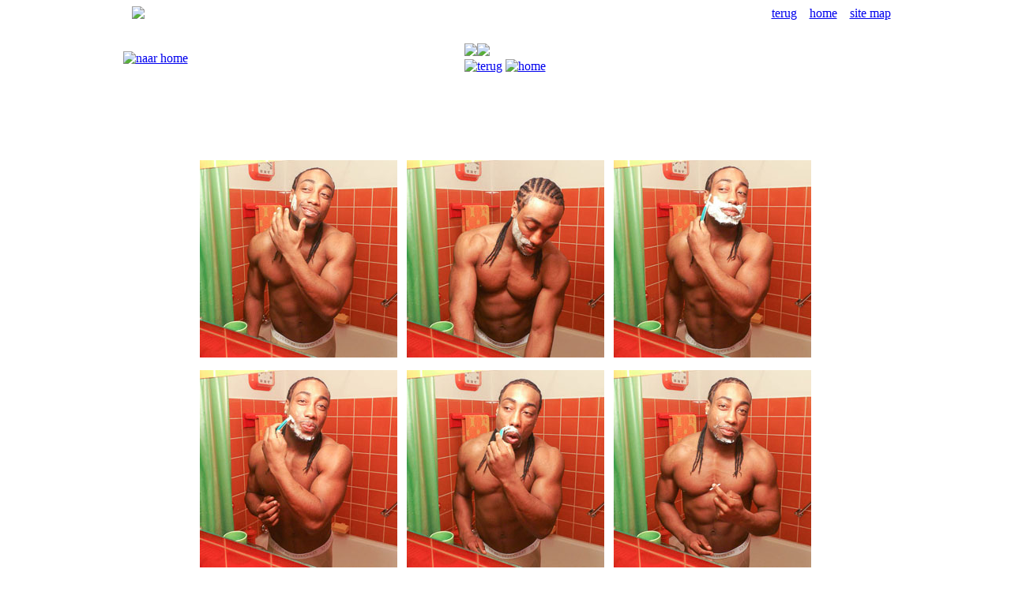

--- FILE ---
content_type: text/html
request_url: https://scherendeheren.net/series/jerry/foto/index.shtml
body_size: 2349
content:
<!DOCTYPE html PUBLIC "-//W3C//DTD XHTML 1.0 Strict//EN" "http://www.w3.org/TR/xhtml1/DTD/xhtml1-strict.dtd">
<html xmlns="http://www.w3.org/1999/xhtml" xml:lang="en">
<head>
   <title>scherende heren | man scheert baard | Jerry</title>
   <meta http-equiv="Content-Type" content="text/html; charset=iso-8859-1" />
   <meta http-equiv="imagetoolbar" content="no">


   <LINK REL="SHORTCUT ICON" HREF="https://www.scherendeheren.net/_opmaak/favicon/actief/favicon.ico" type="image/x-icon" />

   <link rel="stylesheet" type="text/css" href="../../../_opmaak/css/shn.css" />
   <link rel="stylesheet" type="text/css" href="../../../_highslide/highslide.css" />
   <link rel="stylesheet" type="text/css" href="../../../_opmaak/css/stickytooltip.css" />

<script type="text/javascript" src="../../../_highslide/highslide-with-html-nl.js"></script>
<script type="text/javascript">
hs.graphicsDir = '../../../_highslide/graphics/';
hs.outlineType = 'rounded-white';
hs.wrapperClassName = 'draggable-header';
</script>

<script type="text/javascript" src="../../../_highslide/highslide-with-gallery-nl.js">
hs.graphicsDir = '../../../_highslide/graphics/';
hs.align = 'center';
hs.transitions = ['expand', 'crossfade'];
hs.outlineType = 'rounded-white';
hs.fadeInOut = true;
//hs.dimmingOpacity = 0.75;

// Add the controlbar
hs.addSlideshow({
	//slideshowGroup: 'group1',
	interval: 5000,
	repeat: false,
	useControls: true,
	fixedControls: 'fit',
	overlayOptions: {
		opacity: 0.75,
		position: 'bottom center',
		hideOnMouseOut: true
	}
});
</script>
<script type="text/javascript">
var revert = new Array();
var inames = new Array('00home','01back','02forward','03terugnaarsitemap','04terugnaarsitemap','05backtositemap','06backtositemap','07back-kader','08back-kader','09terug-kader','10terug-kader','11bekijk','12bekijk','13bekijk','14bekijk','15bekijk','16bekijk','17bekijk','18bekijk','19bekijk','20klik','21view','22view','23view','24view','25view','26view','27view','28view','29view','30klik','31klik','32klik','33klik','34klik','35klik','36klik','37klik','38klik','39klik','40klik','41klik','42klik','43klik','44klik','45klik','46klik','47klik','48klik','49klik','50klik');

if (document.images) {
  var flipped = new Array();
  for(i=0; i< inames.length; i++) {
    flipped[i] = new Image();
    flipped[i].src = "../../../_opmaak/flip/actief/"+inames[i]+"2.jpg";
  }
}

function over(num) {
  if(document.images) {
    revert[num] = document.images[inames[num]].src;
    document.images[inames[num]].src = flipped[num].src;
  }
}
function out(num) {
  if(document.images) document.images[inames[num]].src = revert[num];
}
</script>
 
 



<script language=JavaScript>

var message="";

function clickIE()
 
{if (document.all)
{(message);return false;}}
 
function clickNS(e) {
if
(document.layers||(document.getElementById&&!document.all))
{
if (e.which==2||e.which==3) {(message);return false;}}}
if (document.layers)
{document.captureEvents(Event.MOUSEDOWN);document.  onmousedown=clickNS;}
else
{document.onmouseup=clickNS;document.oncontextmenu  =clickIE;}
 
document.oncontextmenu=new Function("return false")
</script>

</head>
<html>
<body>

<a name="top"></a>


<div align="center">
<div id="index">
<TABLE ALIGN="center" CELLSPACING="0" CELLPADDING="0" BORDER="0" WIDTH="975">
<TR>

<TD class="top" CELLSPACING="0" CELLPADDING="0" WIDTH="30" height="5" VALIGN="top" align="right">
<img src="../../../_opmaak/menu/vlag/actief/leeg-vlag.jpg" border="0">
</TD>

<TD class="top" CELLSPACING="0" CELLPADDING="0" WIDTH="945" height="5" VALIGN="top" align="right">
<div id="homelinks-boven">
<a class="navtop" href="javascript:history.go(-1)" onMouseOver="over(1)" onMouseOut="out(1)" title="terug" target="_self")">terug</a>&nbsp;&nbsp;&nbsp;
<a class="navtop" href="../../../home/index.shtml" onMouseOver="over(0)" onMouseOut="out(0)" title="home" target="_self")">home</a>&nbsp;&nbsp;&nbsp;
<a name="sitemap" class="navtop" href="../../../algemeen/sitemap/index.shtml" title="directe links naar alle onderdelen" onclick="return hs.htmlExpand(this, { objectType: 'iframe' } )">site map</a>
</div>
</TD>

</TR>
</TABLE>

<TABLE ALIGN="center" BORDER="0" WIDTH="975">
<TR>
<TD HEIGHT="86" class="logo-linksboven">
<div><a href="../../../home/index.shtml" target="_self"><img src="../../../_opmaak/logo/scherendeheren/actief/shnet.jpg" onMouseOver="over(0)" onMouseOut="out(0)" title="naar home" border="0"></a></div>

</TD>

<TD class="menu-rechtsboven">
<a href="../../_nl/index.shtml" title="naar overzicht alle fotoseries" target="_self")">
<img src="../../../_opmaak/menu/titel/actief/fotoseries.jpg" border="0"><img src="../../../_opmaak/menu/titel/actief/leesteken/_punt.jpg">
<br>
</a>
<a href="javascript:history.go(-1)" target="_self"><img src="../../../_opmaak/flip/actief/01back1.jpg" border="0" name="01back" onMouseOver="over(1)" onMouseOut="out(1)" title="terug"/></a>
<a href="../../../home/index.shtml" target="_self"><img src="../../../_opmaak/flip/actief/00home1.jpg" border="0" name="00home" onMouseOver="over(0)" onMouseOut="out(0)" title="home"/></a>

</TD>
</TR>
</TABLE>

<br><br><br><br>

<div align="center">
<div id="indextxt">




<div align=center>

<table cellspacing="10">


<tr>

<td><div class="highslide-gallery">
<a href="../foto/images/01.jpg" class="highslide" onclick="return hs.expand(this)"> <img src="../foto/images/thumbs/01.jpg" alt="mannen scheren de baard voor het goede doel" title="klik om te vergroten" /></a>
</div></td>

<td><div class="highslide-gallery">
<a href="../foto/images/02.jpg" class="highslide" onclick="return hs.expand(this)"> <img src="../foto/images/thumbs/02.jpg" alt="mannen scheren de baard voor het goede doel" title="klik om te vergroten" /></a>
</div></td>

<td><div class="highslide-gallery">
<a href="../foto/images/03.jpg" class="highslide" onclick="return hs.expand(this)"> <img src="../foto/images/thumbs/03.jpg" alt="mannen scheren de baard voor het goede doel" title="klik om te vergroten" /></a>
</div></td>

</tr><tr>

<td><div class="highslide-gallery">
<a href="../foto/images/04.jpg" class="highslide" onclick="return hs.expand(this)"> <img src="../foto/images/thumbs/04.jpg" alt="mannen scheren de baard voor het goede doel" title="klik om te vergroten" /></a>
</div></td>

<td><div class="highslide-gallery">
<a href="../foto/images/05.jpg" class="highslide" onclick="return hs.expand(this)"> <img src="../foto/images/thumbs/05.jpg" alt="mannen scheren de baard voor het goede doel" title="klik om te vergroten" /></a>
</div></td>

<td><div class="highslide-gallery">
<a href="../foto/images/06.jpg" class="highslide" onclick="return hs.expand(this)"> <img src="../foto/images/thumbs/06.jpg" alt="mannen scheren de baard voor het goede doel" title="klik om te vergroten" /></a>
</div></td>

</tr>
</table>
</div>




<br>

<img src="../../../_opmaak/menu/modelnaam/actief/Jerry.jpg" border="0">


<br>
<div id="tekst-scheerbeurt">Jerry 

scheert zijn hals droog en zijn gezicht nat,<br>
om de andere dag, 's ochtends in 10 minu&shy;ten;<br>
gebruikt scheergel, Wilkinson Sword wegwerpmesjes en aftershave.

</div>

<br><br><br>


<div id="tekst-modelpagina">
<P STYLE="font-size: 14px;">fotoserie retro badkamer</P> &copy; scherendeheren.net
<br>

foto's gemaakt in maart 2009 en gepubliceerd op 1 juli 2009<br>
<br>




</div>





</div>
</div>













<br><br><br><br>
<br><br><br><br>

<TABLE ALIGN="center" BORDER="0" WIDTH="975">
<TR>
<TD class="bottom" WIDTH="865" align="left"><div id="homelinks-onder">
<a name="sitemap" class="navbottom" href="../../../algemeen/sitemap/index.shtml" title="directe links naar alle onderdelen" onclick="return hs.htmlExpand(this, { objectType: 'iframe' } )">site map</a>&nbsp;&nbsp;&nbsp;
<a name="naar boven" class="navbottom" href="#top" title="spring naar bovenzijde van deze pagina" target="_self")">naar boven</a>&nbsp;&nbsp;&nbsp;
<a name="home" class="navbottom" href="../../../home/index.shtml" title="naar de beginpagina">home</a>&nbsp;&nbsp;&nbsp;
<a name="disclaimer" class="navbottom" href="../../../algemeen/disclaimer/index.shtml" title="lees de diclaimer van deze site" onclick="return hs.htmlExpand(this, { objectType: 'iframe' } )">disclaimer</a>&nbsp;&nbsp;&nbsp;
<a name="contact" class="navbottom" href="../../../algemeen/contact/index.shtml" title="contact-informatie" onclick="return hs.htmlExpand(this, { objectType: 'iframe' } )">contact</a>&nbsp;&nbsp;&nbsp;
</div>
</TD>
<TD class="bottom" WIDTH="110" align="right"><div id= "homelinks-onder">
<a href="../../../home/index.shtml" target="_self"><img src="../../../_opmaak/logo/scherendeheren/actief/shnet-s.jpg" title="naar home" border="0"/></a>
</div></TD>
</TR>
</TABLE>
<img src="../../../_opmaak/menu/balk/actief/balk-doemeevoorhetgoededoel.jpg" title="doe mee voor het goede doel" border="0"/>

<div id= "copyright-onder"><a class="copyright-onder" href="../../../algemeen/copyright/index.shtml" onclick="return hs.htmlExpand(this, { objectType: 'iframe' } )">&copy; 2006-2026 scherendeheren.net - alle rechten voorbehouden</div></a>




<script src="http://www.google-analytics.com/urchin.js" type="text/javascript">
</script>
<script type="text/javascript">
_uacct = "UA-377467-1";
urchinTracker();
</script> 

</body>
</html>